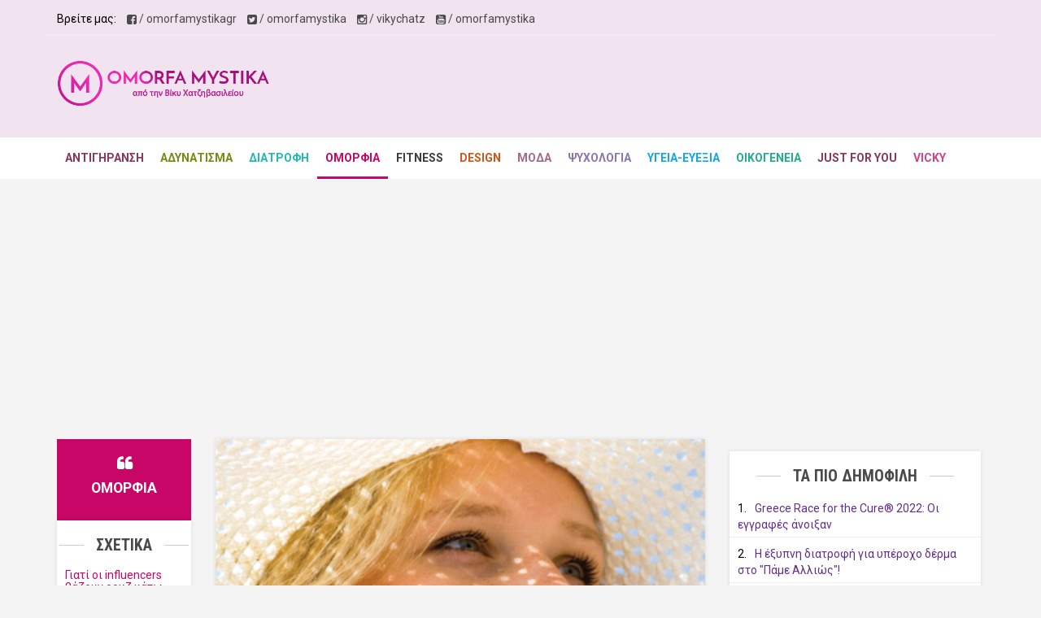

--- FILE ---
content_type: text/html; charset=UTF-8
request_url: https://omorfamystika.gr/beauty/%CE%A4%CE%AD%CE%BB%CE%BF%CF%82-%CF%83%CF%84%CE%B9%CF%82-%CE%BA%CE%B7%CE%BB%CE%AF%CE%B4%CE%B5%CF%82/
body_size: 10233
content:
<!DOCTYPE html>
<html lang="en-US" xmlns="http://www.w3.org/1999/xhtml" xmlns:og="http://ogp.me/ns#" xmlns:fb="https://www.facebook.com/2008/fbml">

<head>
<meta charset="utf-8" />
<meta http-equiv="X-UA-Compatible" content="IE=edge">
<meta name="viewport" content="width=device-width, initial-scale=1">
<!--[if lt IE 9]>
        <script src="https://css3-mediaqueries-js.googlecode.com/svn/trunk/css3-mediaqueries.js"></script>
    <![endif]-->


<!--
Wellcome
-->

<title>
    Ομορφιά - Τέλος στις κηλίδες - Όμορφα Μυστικά της Βίκυς Χατζηβασιλείου</title>
<meta name="description" content="Έχετε πρόβλημα με τις κηλίδες; Μην ανησυχείτε, δεν είστε οι μόνοι, αφού είναι το νο2 μετά τις ρυτίδες πρόβλημα των γυναικών. Με ρωτήσατε και σας δίνω τις απαντήσεις.
"/>

<meta name="keywords" content="Ομορφιά - Τέλος στις κηλίδες - Όμορφα Μυστικά της Βίκυς Χατζηβασιλείου" />

<meta name="google-site-verification" content="nM_1wipPbjNzT4EZcwdduXmJhMA6gc2kIpgnMu_ZzBU" />

<meta name="author" content="Βίκυ Χατζηβασιλείου">
<meta name="robots" content="noodp" />


<!-- Latest compiled and minified CSS -->
<link rel="stylesheet" href="https://maxcdn.bootstrapcdn.com/bootstrap/3.3.6/css/bootstrap.min.css" integrity="sha384-1q8mTJOASx8j1Au+a5WDVnPi2lkFfwwEAa8hDDdjZlpLegxhjVME1fgjWPGmkzs7" crossorigin="anonymous">

<!-- Font awesome -->
<link rel="stylesheet" href="https://maxcdn.bootstrapcdn.com/font-awesome/4.4.0/css/font-awesome.min.css">

<!-- fancybox -->
<link href='//cdnjs.cloudflare.com/ajax/libs/fancybox/2.1.5/jquery.fancybox.min.css' rel="stylesheet">

<!-- instagramfeed -->
<link href='https://omorfamystika.gr/wp-content/themes/omorfa-new/instagramfeed/instagramFeed.min.css' rel="stylesheet">

<!-- Custom styles for this template -->
<link href="https://omorfamystika.gr/wp-content/themes/omorfa-new/css/main.css" rel="stylesheet">

<!-- HTML5 shim and Respond.js IE8 support of HTML5 elements and media queries -->
<!--[if lt IE 9]>
    <script src="https://oss.maxcdn.com/libs/html5shiv/3.7.2/html5shiv.js"></script>
    <script src="https://oss.maxcdn.com/libs/respond.js/1.4.2/respond.min.js"></script>
    <![endif]-->

<script async src="//pagead2.googlesyndication.com/pagead/js/adsbygoogle.js"></script>
<script>
(adsbygoogle = window.adsbygoogle || []).push({
    google_ad_client: "ca-pub-0603380224142471",
    enable_page_level_ads: true
});
</script>


<!-- the default values -->

<!-- if page is content page -->
<link rel="canonical" href="https://omorfamystika.gr/?p=5776" />
<meta property="og:url" content="https://omorfamystika.gr/?p=5776" />
<meta property="og:title" content="Τέλος στις κηλίδες" />
<meta property="og:description" content="Έχετε πρόβλημα με τις κηλίδες; Μην ανησυχείτε, δεν είστε οι μόνοι, αφού είναι το νο2 μετά τις ρυτίδες πρόβλημα των γυναικών. Με ρωτήσατε και σας δίνω τις απαντήσεις.
" />
<meta property="og:type" content="article" />
<meta property="og:image" content="https://omorfamystika.gr/wp-content/uploads/2011/08/PostBeauty33.jpg" />

<!-- if page is others -->
</head>



<body data-rsssl=1 class="
     beauty">
<div id="fb-root"></div>
<script>
(function(d, s, id) {
    var js, fjs = d.getElementsByTagName(s)[0];
    if (d.getElementById(id)) return;
    js = d.createElement(s);
    js.id = id;
    js.src = "//connect.facebook.net/en_US/sdk.js#xfbml=1&version=v2.4&appId=132737146803716";
    fjs.parentNode.insertBefore(js, fjs);
}(document, 'script', 'facebook-jssdk'));
</script>

<header>
    <div class="container">
        <div class="header-top row text-left hidden-xs hidden-sm">
            <div class="col-md-12">
            <ul class="social-icons">
                <li>Βρείτε μας:</li>
                <li><a href="https://www.facebook.com/omorfamystikagr" target="_blank"><i class="fa fa-facebook-square"></i><span> / omorfamystikagr</span></a></li>
                <li><a href="https://www.twitter.com/omorfamystika" target="_blank"><i class="fa fa-twitter-square"></i><span> / omorfamystika</span></a></li>
                <li><a href="http://www.instagram.com/vikyhatzivasiliou" target="_blank"><i class="fa fa-instagram"></i><span> / vikychatz</span></a></li>
                <li><a href="http://www.youtube.com/user/omorfamystika" target="_blank"><i class="fa fa-youtube-square"></i><span> / omorfamystika</span></a></li>
            </ul>
            </div>
            <!-- <div class="col-lg-3 col-md-3 col-sm-4 col-xs-12">
                <form class="navbar-form" role="search"  method="get" action="https://omorfamystika.gr" id="search-form">
                    <div class="input-group">
                    <input type="text" class="form-control" placeholder="Αναζήτηση..." name="s" id="s" >
                    <div class="input-group-btn">
                        <button class="btn btn-default" type="submit"><i class="glyphicon glyphicon-search"></i></button>
                    </div>
                    </div>
                </form>
            </div> -->
        </div>
        <div class="row">
            <div class="col-md-3 text-center logo">
            <a href="https://omorfamystika.gr"><img alt="Omorfa Mystika" src="https://omorfamystika.gr/wp-content/themes/omorfa-new/images/logo@2x.png" class="img-responsive"></a>
            </div>
            <div class="col-md-9 text-right hidden-xs hidden-sm">
            <div class="banner">
                <script async src="https://pagead2.googlesyndication.com/pagead/js/adsbygoogle.js"></script>
                <!-- Home 728 Top -->
                <ins class="adsbygoogle" style="display:inline-block;width:728px;height:90px" data-ad-client="ca-pub-0603380224142471" data-ad-slot="1684974326"></ins>
                <script>
                (adsbygoogle = window.adsbygoogle || []).push({});
                </script>
            </div>
            <!-- <div class="banner home-only" style="display: none;">
                                    </div>
                <div class="banner article-only">
                                    </div> -->
            </div>
        </div>
    </div>
</header>

<nav class="main-nav" role="navigation">
    <div class="container">
        <div class="navbar-header">
            <button class="navbar-toggle" type="button" data-toggle="collapse" data-target="#navbar-collapse">
            ΚΑΤΗΓΟΡΙΕΣ
            </button>
            <!--//nav-toggle-->
        </div>
        <!--//navbar-header-->
        <div class="navbar-collapse collapse" id="navbar-collapse">
            <ul class="nav navbar-nav">
            <li class="nav-item antiage"><a href="https://omorfamystika.gr/antiage" title="ΑΝΤΙΓΗΡΑΝΣΗ">ΑΝΤΙΓΗΡΑΝΣΗ</a></li>
            <li class="nav-item slimming"><a href="https://omorfamystika.gr/slimming" title="ΑΔΥΝΑΤΙΣΜΑ">ΑΔΥΝΑΤΙΣΜΑ</a></li>
            <li class="nav-item diet"><a href="https://omorfamystika.gr/diet" title="ΔΙΑΤΡΟΦΗ">ΔΙΑΤΡΟΦΗ</a></li>
            <li class="nav-item beauty"><a href="https://omorfamystika.gr/beauty" title="ΟΜΟΡΦΙΑ">ΟΜΟΡΦΙΑ</a></li>
            <li class="nav-item fitness"><a href="https://omorfamystika.gr/fitness" title="FITNESS">FITNESS</a></li>
            <li class="nav-item design"><a href="https://omorfamystika.gr/design" title="DESIGN">DESIGN</a></li>
            <li class="nav-item fashion"><a href="https://omorfamystika.gr/fashion" title="ΜΟΔΑ">ΜΟΔΑ</a></li>
            <li class="nav-item mental_wellbeing"><a href="https://omorfamystika.gr/mental_wellbeing" title="ΨΥΧΟΛΟΓΙΑ">ΨΥΧΟΛΟΓΙΑ</a></li>
            <li class="nav-item health"><a href="https://omorfamystika.gr/health" title="ΥΓΕΙΑ-ΕΥΕΞΙΑ">ΥΓΕΙΑ-ΕΥΕΞΙΑ</a></li>
            <li class="nav-item family"><a href="https://omorfamystika.gr/fertility" title="ΟΙΚΟΓΕΝΕΙΑ">ΟΙΚΟΓΕΝΕΙΑ</a></li>
            <li class="nav-item just-for-you"><a href="https://omorfamystika.gr/just-for-you" title="JUST FOR YOU">JUST FOR YOU</a></li>
            <li class="nav-item about"><a href="https://omorfamystika.gr/about" title="VICKY'S CORNER">VICKY</a></li>
            </ul>
            <!--//nav-->
        </div>
        <!--//navabr-collapse-->
    </div>
    <!--//container-->
</nav>

<div class="container hidden-xs hidden-sm" style="margin-bottom: 20px;">
    <div class="row">
        <div class="col-md-12">
            <script async src="//pagead2.googlesyndication.com/pagead/js/adsbygoogle.js"></script>

            <!-- Responsive #1 -->

            <ins class="adsbygoogle" style="display:block" data-ad-client="ca-pub-0603380224142471" data-ad-slot="5251224327" data-ad-format="auto"></ins>

            <script>
            (adsbygoogle = window.adsbygoogle || []).push({});
            </script>
            <!--<a href="/app"><img alt="Android app - Omorfa Mystika" src="https://i0.wp.com/omorfamystika.gr/wp-content/themes/omorfa-new/images/app-banner.jpg" alt="" class="img-responsive"></a>-->
        </div>
    </div>
</div>
    <div class="container contentArea">
      <div class="row">
        <div class="col-md-2 leftColumn">
          <div class="cat-ind hidden-xs hidden-sm">
            <a href="#">
            <h2><i></i></h2></a>
          </div>
          <div class="box latest hidden-xs hidden-sm">
            <h2 class="fancy"><span><strong>ΣΧΕΤΙΚΑ</strong></span></h2>
            <ul>

                
                                <li>
                  <a href="https://omorfamystika.gr/beauty/%ce%b3%ce%b9%ce%b1%cf%84%ce%af-%ce%bf%ce%b9-influencers-%ce%b2%ce%ac%ce%b6%ce%bf%cf%85%ce%bd-%cf%81%ce%bf%cf%85%ce%b6-%ce%ba%ce%ac%cf%84%cf%89-%ce%b1%cf%80%cf%8c-%cf%84%ce%b1-%ce%bc%ce%ac%cf%84%ce%b9/">
                      <h3>Γιατί οι influencers βάζουν ρουζ κάτω από τα μάτια;</h3>
                      <!-- <p>Έχετε πρόβλημα με τις κηλίδες; Μην ανησυχείτε, δεν είστε οι μόνοι, αφού είναι το νο2</p> -->
                  </a>
                </li>
                                <li>
                  <a href="https://omorfamystika.gr/beauty/%cf%80%cf%8e%cf%82-%ce%bd%ce%b1-%ce%b1%cf%80%ce%b1%ce%bb%ce%bb%ce%b1%ce%b3%ce%b5%ce%af%cf%84%ce%b5-%ce%b1%cf%80%cf%8c-%cf%84%ce%b1-%cf%83%cf%80%cf%85%cf%81%ce%ac%ce%ba%ce%b9%ce%b1-%cf%84%ce%b7%cf%82/">
                      <h3>Πώς να απαλλαγείτε από τα σπυράκια της περιόδου</h3>
                      <!-- <p>Έχετε πρόβλημα με τις κηλίδες; Μην ανησυχείτε, δεν είστε οι μόνοι, αφού είναι το νο2</p> -->
                  </a>
                </li>
                                <li>
                  <a href="https://omorfamystika.gr/beauty/serum-10-%ce%bc%cf%85%cf%83%cf%84%ce%b9%ce%ba%ce%ac-%ce%b3%ce%b9%ce%b1-%ce%b4%cf%81%ce%b1%cf%83%cf%84%ce%b9%ce%ba%ce%ac-%ce%b1%cf%80%ce%bf%cf%84%ce%b5%ce%bb%ce%ad%cf%83%ce%bc%ce%b1%cf%84%ce%b1/">
                      <h3>Serum: 10 μυστικά για δραστικά αποτελέσματα!</h3>
                      <!-- <p>Έχετε πρόβλημα με τις κηλίδες; Μην ανησυχείτε, δεν είστε οι μόνοι, αφού είναι το νο2</p> -->
                  </a>
                </li>
                                <li>
                  <a href="https://omorfamystika.gr/beauty/%ce%b3%ce%b9%ce%b1-%ce%bb%ce%b1%ce%bc%cf%80%ce%b5%cf%81%ce%ac-%ce%bc%ce%b1%ce%bb%ce%bb%ce%b9%ce%ac-%ce%b1%ce%bb%ce%bb%ce%ac%ce%be%cf%84%ce%b5-%cf%83%cf%85%ce%bd%ce%ae%ce%b8%ce%b5%ce%b9%ce%b5%cf%82/">
                      <h3>Για λαμπερά μαλλιά αλλάξτε συνήθειες!</h3>
                      <!-- <p>Έχετε πρόβλημα με τις κηλίδες; Μην ανησυχείτε, δεν είστε οι μόνοι, αφού είναι το νο2</p> -->
                  </a>
                </li>
                                <li>
                  <a href="https://omorfamystika.gr/beauty/%cf%80%cf%8c%cf%83%ce%bf-%ce%b4%ce%b9%ce%b1%cf%81%ce%ba%ce%bf%cf%8d%ce%bd-%cf%84%ce%b1-%ce%ba%ce%b1%ce%bb%ce%bb%cf%85%ce%bd%cf%84%ce%b9%ce%ba%ce%ac-%cf%83%ce%b1%cf%82-2/">
                      <h3>Πόσο διαρκούν τα καλλυντικά σας;</h3>
                      <!-- <p>Έχετε πρόβλημα με τις κηλίδες; Μην ανησυχείτε, δεν είστε οι μόνοι, αφού είναι το νο2</p> -->
                  </a>
                </li>
                            </ul>
          </div>
          
          <div class="banner hidden-xs hidden-sm">
            <!-- Either there are no banners, they are disabled or none qualified for this location! -->          </div>
          <div class="banner hidden-xs hidden-sm">
            <!-- Either there are no banners, they are disabled or none qualified for this location! -->          </div>
          <div class="banner hidden-xs hidden-sm">
              <script async src="//pagead2.googlesyndication.com/pagead/js/adsbygoogle.js"></script>
              <!-- Article 160x600 left -->
              <ins class="adsbygoogle"
                   style="display:inline-block;width:160px;height:600px"
                   data-ad-client="ca-pub-0603380224142471"
                   data-ad-slot="5726803529"></ins>
              <script>
              (adsbygoogle = window.adsbygoogle || []).push({});
              </script>
          </div>
          

        </div>
        <div class="col-md-6 single-post">
          <div class="box">
                          <div class="post-image">
                <img width="500" height="300" src="https://omorfamystika.gr/wp-content/uploads/2011/08/PostBeauty33.jpg" class="img-responsive wp-post-image" alt="" srcset="https://omorfamystika.gr/wp-content/uploads/2011/08/PostBeauty33.jpg 500w, https://omorfamystika.gr/wp-content/uploads/2011/08/PostBeauty33-300x180.jpg 300w" sizes="(max-width: 500px) 100vw, 500px" />              </div>
            <div class="post-body">
              <p class="post-date">17-08-2011</p>
              <h1 class="post-title">Τέλος στις κηλίδες</h1>
              <div class="share-article">
                <!-- Go to www.addthis.com/dashboard to customize your tools -->
                <div class="addthis_sharing_toolbox"></div>
              </div>
              <div class="post-text">
                <div class="banner hidden-xs">
                  <!-- Either there are no banners, they are disabled or none qualified for this location! -->                </div>
                <h2>Έχετε πρόβλημα με τις κηλίδες; Μην ανησυχείτε, δεν είστε οι μόνοι, αφού είναι το νο2 μετά τις ρυτίδες πρόβλημα των γυναικών. Με ρωτήσατε και σας δίνω τις απαντήσεις.</h2>
<p><strong>“Γιατί εμφανίζονται σκούρες κηλίδες στην επιδερμίδα;”</strong><br />
Το βασικό ρόλο τον παίζει η μελανίνη, μια χρωστική ουσία που προστατεύει την επιδερμίδα σας από την υπεριώδη ακτινοβολία, αλλά και από παράγοντες όπως ο καπνός, η ατμοσφαιρική μόλυνση κ.λπ. Κάθε φορά που το δέρμα σας αναγνωρίζει πιθανή απειλή φθοράς, ενεργοποιεί τον αμυντικό μηχανισμό των μελανοκυττάρων, τα οποία αντιδρούν εκκρίνοντας μελανίνη προς τα ανώτερα στρώματα ώστε να καλύψει τον πυρήνα των κυττάρων του δέρματος. Σε μια φυσιολογική «απειλή» όπως η ελεγχόμενη ηλιοθεραπεία, η μελανίνη μετακινείται με κανονική ροή χαρίζοντας στην επιδερμίδα σας ένα ομοιόμορφο χρώμα. Αν όμως υπάρχει υπερέκθεση στον ήλιο η μελανίνη διοχετεύεται ανομοιόμορφα, προκαλώντας υπέρχρωση στην επιφάνεια της επιδερμίδας με μορφή κηλίδων, πανάδων ή δυσχρωμιών.</p>
<p><strong>“Ποιες είναι οι διάφορες τύποι κηλίδων”</strong><br />
<strong>-Μέλασμα ή χλόασμα: </strong>Εμφανίζεται συμμετρικά στο άνω χείλος, στα μήλα του προσώπου και στο κάτω μέρος του σαγονιού σε γυναίκες από 20 ετών και πάνω. Η επικρατούσα άποψη είναι ότι προκαλείται από ορμονικές αλλαγές και επιδεινώνεται από την έκθεση στην υπεριώδη ακτινοβολία. Ωστόσο ένας ακόμη τύπος μελάσματος εμφανίζεται κατά τη διάρκεια της εγκυμοσύνης ή με τη συστηματική χρήση αντισυλληπτικών ή άλλων φαρμακευτικών σκευασμάτων που επηρεάζουν τις ορμόνες. .<br />
<strong>-Κηλίδες γήρανσης: </strong>Εμφανίζονται όλο και πιο εκτεταμένες όσο περνούν τα χρόνια κυρίως στις περιοχές που είναι περισσότερο εκτεθειμένες στην ηλιακή ακτινοβολία όπως το πρόσωπο, το ντεκολτέ και τα χέρια και η αιτία είναι απλή: η έντονη κινητοποίηση των μελανοκυττάρων στην προσπάθειά τους να προστατεύσουν την επιδερμίδα από την ηλιακή ακτινοβολία οδηγεί σε υπερπαραγωγή μελανίνης.<br />
<strong>-Υπέρχρωση λόγω ουλών, εξ επαφής δερματίτιδα ή άλλους ερεθισμούς: </strong>Πρόκειται για ένα όχι σπάνιο φαινόμενο, το οποίο προκαλείται από ερεθισμούς μετά από υπερβολική συχνότητα ή ακατάλληλη θεραπεία καθαρισμού του προσώπου, αλλά και από παθήσεις όπως η ατοπική δερματίτιδα ή ακόμα και η ακμή (η φλεγμονή της ακμής κάνει πιο σκούρο το χρώμα του δέρματος όταν κλείνει ένα σπυράκι). Ωστόσο αυτό το είδος υπέρχρωσης υποχωρεί με τον καιρό με την κατάλληλη αντιμετώπιση.<br />
<strong>-Κληρονομικές φακίδες:</strong> Αυτές οι κηλίδες είναι εγγενείς και τις περισσότερες φορές κληρονομικές. Στατιστικά εμφανίζονται σε άτομα με ανοιχτόχρωμη επιδερμίδα, κόκκινα ή ξανθά μαλλιά και γαλάζια μάτια, ξεκινούν να εμφανίζονται γύρω στην ηλικία των τριών ετών, ενώ γίνονται πιο έντονες με την εφηβεία. Μετά τα 30, παραμένουν λίγο-πολύ αναλλοίωτες ή γίνονται ελαφρά πιο ανοιχτόχρωμες, πάντως η σχέση τους με την έκθεση στις υπεριώδεις ακτίνες παραμένει άγνωστη.</p>
<p><strong>“Πώς θα καταλάβω ότι ανήκω στα άτομα υψηλού κινδύνου για να εμφανίσω κηλίδες;”</strong><br />
Η βασική αντίληψη για τα ζητήματα που έχουν να κάνουν με τη χρώση του δέρματος είναι ότι οι τύποι της επιδερμίδας που έχουν φυσιολογικά περισσότερη μελανίνη έχουν και περισσότερες πιθανότητες να παρουσιάσουν δυσχρωμία. Ωστόσο οποιαδήποτε γυναίκα μπορεί να αντιμετωπίσει το πρόβλημα της ανώμαλης χρώσης του δέρματός της, πάντα με εξειδικευμένη προσέγγιση. Για παράδειγμα, αν έχετε περισσότερη μελανίνη μπορεί να έχετε πιο πολλές πιθανότητες να παρουσιάσετε σκούρες κηλίδες εξαιτίας υπερβολικής χρήσης απολεπιστικού ή από ουλές που οφείλονται σε σπυράκια.</p>
<p><strong>“Πώς μπορώ να αποφύγω την εμφάνιση μελλοντικών κηλίδων;”</strong><br />
Η αντηλιακή προστασία όλο το χρόνο είναι σημαντική. Οι δερματολόγοι συστήνουν καθημερινή χρήση αντηλιακού με SPF 15 ή μεγαλύτερο. Η χρήση προηγμένων προϊόντων προστασίας του δέρματος που περιέχουν όχι μόνο αντηλιακά φίλτρα αλλά και ισχυρά αντιοξειδωτικά θεωρούνται ιδανική επιλογή. Επιπλέον, σκόπιμο είναι από τη μεριά σας να χρησιμοποιείτε καθημερινά ένα βασικό πρόγραμμα φροντίδας -κατάλληλο για τον τύπο της επιδερμίδας σας-, ώστε να τη διατηρείτε πάντα υγιή και σε φόρμα προσέχοντας να μην την ερεθίζετε.</p>
<h3>Το μυστικό</h3>
<p>Ο  καθαρισμός δυο φορές την ημέρα είναι σημαντικός, αλλά όχι παραπάνω. Αποφύγετε επίσης τη χρήση σκληρών προϊόντων καθαρισμού γιατί μπορεί να προκαλέσουν ερεθισμό, κάτι που οδηγεί στην εμφάνιση σκούρων κηλίδων στην επιδερμίδα.</p>
                <div class="banner hidden-xs">
                  <!-- Article 468x60 bottom -->
                  <ins class="adsbygoogle"
                       style="display:inline-block;width:468px;height:60px"
                       data-ad-client="ca-pub-0603380224142471"
                       data-ad-slot="4250070327"></ins>
                  <script>
                  (adsbygoogle = window.adsbygoogle || []).push({});
                  </script>
                </div>            
              </div>

              <div class="share-article">
                <!-- Go to www.addthis.com/dashboard to customize your tools -->
                <div class="addthis_sharing_toolbox"></div>
              </div>
              <div class="post-details">
                <h2>ΣΧΟΛΙΑΣΤΕ</h2>
                
<div id="disqus_thread"></div>
              </div>
            </div>
                      </div>
        </div>
        <div class="col-md-4 rightColumn">
          <div class="banner">


            <!-- Either there are no banners, they are disabled or none qualified for this location! -->            <!--
            <a href="http://bit.ly/1iOApHz" target="_blank"><img src="https://omorfamystika.gr/wp-content/uploads/2015/11/pure-elements-omorfa-mystika-banner.jpg" alt=""></a>
            -->
          </div>
          <div class="box latest hidden-xs hidden-sm">
            <h2 class="fancy"><span><strong>ΤΑ ΠΙΟ ΔΗΜΟΦΙΛΗ</strong></span></h2>
            <ul>
              <li><a href="https://omorfamystika.gr/latestnews/greece-race-for-the-cure-2022-%ce%bf%ce%b9-%ce%b5%ce%b3%ce%b3%cf%81%ce%b1%cf%86%ce%ad%cf%82-%ce%ac%ce%bd%ce%bf%ce%b9%ce%be%ce%b1%ce%bd/" ><span>1.</span>Greece Race for the Cure® 2022: Οι εγγραφές άνοιξαν </a></li><li><a href="https://omorfamystika.gr/diet/%ce%b7-%ce%ad%ce%be%cf%85%cf%80%ce%bd%ce%b7-%ce%b4%ce%b9%ce%b1%cf%84%cf%81%ce%bf%cf%86%ce%ae-%ce%b3%ce%b9%ce%b1-%cf%85%cf%80%ce%ad%cf%81%ce%bf%cf%87%ce%bf-%ce%b4%ce%ad%cf%81%ce%bc%ce%b1-%cf%83%cf%84/" ><span>2.</span>Η έξυπνη διατροφή για υπέροχο δέρμα στο "Πάμε Αλλιώς"! </a></li><li><a href="https://omorfamystika.gr/antiage/%ce%b1%cf%85%cf%84%ce%ac-%cf%84%ce%b1-%cf%86%ce%bb%ce%b1%ce%b2%ce%bf%ce%bd%ce%bf%ce%b5%ce%b9%ce%b4%ce%ae-%ce%b1%ce%bd%ce%b1%cf%83%cf%84%ce%ad%ce%bb%ce%bb%ce%bf%cf%85%ce%bd-%cf%84%ce%b7-%ce%b3%ce%ae/" ><span>3.</span>Αυτά τα φλαβονοειδή αναστέλλουν τη γήρανση και διατηρούν την ευεξία μας! </a></li><li><a href="https://omorfamystika.gr/latestnews/%ce%b5%cf%85%ce%bb%ce%bf%ce%b3%ce%b9%ce%ac-%cf%84%cf%89%ce%bd-%cf%80%ce%b9%ce%b8%ce%ae%ce%ba%cf%89%ce%bd-%ce%ae-%ce%b1%ce%bd%ce%b5%ce%bc%ce%bf%ce%b2%ce%bb%ce%bf%ce%b3%ce%b9%ce%ac-%cf%80%cf%8e%cf%82/" ><span>4.</span>Ευλογιά των πιθήκων ή ανεμοβλογιά: Πώς θα τα ξεχωρίσουμε   </a></li><li><a href="https://omorfamystika.gr/antiage/%ce%b5%ce%bc%ce%bc%ce%b7%ce%bd%cf%8c%cf%80%ce%b1%cf%85%cf%83%ce%b7-%ce%ba%ce%b1%ce%b9-%ce%ba%ce%b1%ce%bb%ce%bf%ce%ba%ce%b1%ce%af%cf%81%ce%b9-%cf%80%cf%81%ce%bf%cf%83%cf%84%ce%b1%cf%84%ce%b5%cf%8d/" ><span>5.</span>Εμμηνόπαυση και Καλοκαίρι: προστατεύστε το δέρμα σας! </a></li>            </ul>
          </div>
          <div class="rotatebanners">
            <!-- Either there are no banners, they are disabled or none qualified for this location! -->          </div>
          <div class="banner">
            <!-- Either there are no banners, they are disabled or none qualified for this location! -->          </div>
          <div class="banner">
            <script async src="//pagead2.googlesyndication.com/pagead/js/adsbygoogle.js"></script>
            <!-- Archive right 200 -->
            <ins class="adsbygoogle"
                 style="display:inline-block;width:250px;height:250px"
                 data-ad-client="ca-pub-0603380224142471"
                 data-ad-slot="1675903526"></ins>
            <script>
            (adsbygoogle = window.adsbygoogle || []).push({});
            </script>
          </div>
          <div class="banner">
            <script async src="//pagead2.googlesyndication.com/pagead/js/adsbygoogle.js"></script>
            <ins class="adsbygoogle"
                 style="display:inline-block;width:250px;height:250px"
                 data-ad-client="ca-pub-0603380224142471"
                 data-ad-slot="1675903526"></ins>
            <script>(adsbygoogle = window.adsbygoogle || []).push({});</script>
          </div>
        </div>
      </div>
    </div>

    <div class="container-fluid text-center hidden-xs hidden-sm" style="margin: 20px 0;">

      <div class="row">

          <script async src="//pagead2.googlesyndication.com/pagead/js/adsbygoogle.js"></script>

          <!-- Responsive #1 -->

          <ins class="adsbygoogle"

               style="display:block"

               data-ad-client="ca-pub-0603380224142471"

               data-ad-slot="5251224327"

               data-ad-format="auto"></ins>

          <script>

          (adsbygoogle = window.adsbygoogle || []).push({});

          </script>

      </div>

    </div>

    <section class="footer">

      <div class="container">

        <div class="row">

          <div class="col-md-4">

            <h2 class="fancy"><span>δημοφιλείς <strong>ΚΑΤΗΓΟΡΙΕΣ</strong></span></h2>

            <ul>

              <li><a href="/antiage">Aντιγήρανση</a></li>
              <li><a href="/beauty">Ομορφιά</a></li>
              <li><a href="/diet">Διατροφή</a></li>
              <li><a href="/mental_wellbeing">Ψυχική ευεξία</a></li>

            </ul>

          </div>

          <div class="col-md-4">

            <h2 class="fancy"><span>Vicky's <strong>CORNER</strong></span></h2>

            <ul>

              <li><a href="https://omorfamystika.gr/?p=132">Βιογραφικό</a></li>
              <li><a href="https://omorfamystika.gr/?p=1399">My Blog</a></li>
              <li><a href="https://omorfamystika.gr/styling">Τι φοράει η Βίκυ</a></li>
              <li><a href="https://omorfamystika.gr/?p=25934">Όροι Χρήσης</a></li>

            </ul>

          </div>

          <div class="col-md-4">

            <h2 class="fancy"><span>Social <strong>NETWORKS</strong></span></h2>

            <ul>

              <li><a href="http://www.facebook.com/omorfamystikagr">facebook.com/omorfamystikagr</a></li>

              <li><a href="http://www.twitter.com/omorfamystika">twitter.com/omorfamystika</a></li>

              <li><a href="http://www.instagram.com/vikychatz">instagram.com/vikychatz</a></li>

              <li><a href="http://www.youtube.com/omorfamystika">youtube.com/omorfamystika</a></li>

            </ul>

          </div>

          <!--<div class="col-md-3 newsletter">
            <h2 class="fancy"><span><strong>NEWSLETTER</strong></span></h2>

              <link href="//cdn-images.mailchimp.com/embedcode/horizontal-slim-10_7.css" rel="stylesheet" type="text/css">
              <style type="text/css">
                #mc_embed_signup{background:#fff; clear:left; font:14px Helvetica,Arial,sans-serif; width:100%;}
                #mc_embed_signup input[type="email"] { width: 260px; margin-bottom: 10px;}
                #mc_embed_signup .button { background-color: #622e88;}
              </style>
              <div id="mc_embed_signup">
              <form action="//petrosdimitriadis.us1.list-manage.com/subscribe/post?u=48590e0d3737612cfe3278d54&amp;id=261b9d8228" method="post" id="mc-embedded-subscribe-form" name="mc-embedded-subscribe-form" class="validate" target="_blank" novalidate>
                  <div id="mc_embed_signup_scroll">

                <input type="email" value="" name="EMAIL" class="email" id="mce-EMAIL" placeholder="email address" required>
                  <div style="position: absolute; left: -5000px;" aria-hidden="true"><input type="text" name="b_48590e0d3737612cfe3278d54_261b9d8228" tabindex="-1" value=""></div>
                  <div class="clear"><input type="submit" value="Εγγραφή στο newsletter" name="subscribe" id="mc-embedded-subscribe" class="button"></div>
                  </div>
              </form>
              </div>
          </div>-->

        </div>

        <div class="row copyright">

          <div class="col-md-12">

            <p>&copy; Copyright 2025. Βίκυ Χατζηβασιλείου. omorfamystika@gmail.com</p>

            <p class="small">Web design by <a href="https://www.petrosdimitriadis.com" target="_blank" title="Web design - UI - UX - Athens - Greece">Petros Dimitriadis</a></p>

          </div>

        </div>

      </div>

    </section>



    <!-- Bootstrap core JavaScript

    ================================================== -->

    <!-- Placed at the end of the document so the pages load faster -->
    <script src="https://ajax.googleapis.com/ajax/libs/jquery/1.11.0/jquery.min.js"></script>
    <!--<script src="https://ajax.googleapis.com/ajax/libs/jquerymobile/1.4.5/jquery.mobile.min.js"></script> -->

    <!-- Latest compiled and minified JavaScript -->
    <script src="https://maxcdn.bootstrapcdn.com/bootstrap/3.3.6/js/bootstrap.min.js" integrity="sha384-0mSbJDEHialfmuBBQP6A4Qrprq5OVfW37PRR3j5ELqxss1yVqOtnepnHVP9aJ7xS" crossorigin="anonymous"></script>


    <!-- instagram Feed -->
    <script src="https://omorfamystika.gr/wp-content/themes/omorfa-new/instagramfeed/instagramFeed.js"></script>
    <script src="https://omorfamystika.gr/wp-content/themes/omorfa-new/instagramfeed/omorfa_settings.js"></script>


    <!-- Fancybox JS -->
    <script src="//cdnjs.cloudflare.com/ajax/libs/fancybox/2.1.5/jquery.fancybox.min.js"></script>

    <script type="text/javascript">
      $(document).ready(function(){
        $(window).bind('scroll', function() {
          var navHeight = 260; // custom nav height
          ($(window).scrollTop() > navHeight) ? $('nav').addClass('goToTop') : $('nav').removeClass('goToTop');
        });
      });
    </script>


    <!--<script>
    $(document).ready(function() {
       $("#Carousel").swiperight(function() {
          $("#Carousel").carousel('prev');
        });
       $("#Carousel").swipeleft(function() {
          $("#Carousel").carousel('next');
       });
    });
    </script>-->

    <script type="text/javascript">

      jQuery(document).ready(function($) {

       //cycle banners from adrotate
        function tick() {
            $(".rotatebanners .g div .banner").hide();
            var $obj = $(".rotatebanners .g div .banner");
            $obj.first().fadeIn().delay(3000).fadeOut(function () {
                $obj.first().insertAfter($obj.last());
                tick();
            });
        }
        tick();




        $('#Carousel').carousel({

  			interval: 9000

  	  });



  	$('#news-carousel').carousel({

  		interval: 25000

  	});



    $("a.fancybox").fancybox({

      'hideOnContentClick': true,

  		maxWidth	: 800,

  		maxHeight	: 600,

  		fitToView	: false,

  		width		: '70%',

  		height		: '70%',

  		autoSize	: false,

  		closeClick	: false,

  		openEffect	: 'none',

  		closeEffect	: 'none'

    });



// Initialize the Lightbox for any links with the 'fancybox' class

$(".fancybox").fancybox();



// Initialize the Lightbox automatically for any links to images with extensions .jpg, .jpeg, .png or .gif

$("a[href$='.jpg'], a[href$='.png'], a[href$='.jpeg'], a[href$='.gif']").fancybox();





        //this is a jquery bootstrap pagination

          var listElement = $('#allyoutubevideos');

          var perPage = 12;

          var numItems = listElement.children().size();

          var numPages = Math.ceil(numItems/perPage);



          $('.pager').data("curr",0);



          var curr = 0;

          while(numPages > curr){

            $('<li><a href="#" class="page_link">'+(curr+1)+'</a></li>').appendTo('.pager');

            curr++;

          }



          $('.pager .page_link:first').addClass('active');



          listElement.children().css('display', 'none');

          listElement.children().slice(0, perPage).css('display', 'block');



          $('.pager li a').click(function(){

            var clickedPage = $(this).html().valueOf() - 1;

            goTo(clickedPage,perPage);

          });



          function previous(){

            var goToPage = parseInt($('.pager').data("curr")) - 1;

            if($('.active').prev('.page_link').length==true){

              goTo(goToPage);

            }

          }



          function next(){

            goToPage = parseInt($('.pager').data("curr")) + 1;

            if($('.active_page').next('.page_link').length==true){

              goTo(goToPage);

            }

          }



          function goTo(page){

            var startAt = page * perPage,

              endOn = startAt + perPage;



            listElement.children().css('display','none').slice(startAt, endOn).css('display','block');

            $('.pager').attr("curr",page);

          }





    });

    </script>



    <!-- Go to www.addthis.com/dashboard to customize your tools -->

    <script type="text/javascript" src="//s7.addthis.com/js/300/addthis_widget.js#pubid=ra-547dfdda20bfb3e1" async="async"></script>



    


    <script>

    (function(i,s,o,g,r,a,m){i['GoogleAnalyticsObject']=r;i[r]=i[r]||function(){

    (i[r].q=i[r].q||[]).push(arguments)},i[r].l=1*new Date();a=s.createElement(o),

    m=s.getElementsByTagName(o)[0];a.async=1;a.src=g;m.parentNode.insertBefore(a,m)

    })(window,document,'script','//www.google-analytics.com/analytics.js','ga');



    ga('create', 'UA-23404195-1', 'omorfamystika.gr');

    ga('require', 'displayfeatures');

    ga('send', 'pageview');



    </script>



</body>

</html>


<!--
Performance optimized by W3 Total Cache. Learn more: https://www.boldgrid.com/w3-total-cache/?utm_source=w3tc&utm_medium=footer_comment&utm_campaign=free_plugin

Object Caching 0/239 objects using APC
Page Caching using APC (SSL caching disabled) 
Database Caching using APC

Served from: omorfamystika.gr @ 2025-12-12 17:46:18 by W3 Total Cache
-->

--- FILE ---
content_type: text/html; charset=utf-8
request_url: https://www.google.com/recaptcha/api2/aframe
body_size: 266
content:
<!DOCTYPE HTML><html><head><meta http-equiv="content-type" content="text/html; charset=UTF-8"></head><body><script nonce="2uoIveWj7FwB4oYaGsp1kA">/** Anti-fraud and anti-abuse applications only. See google.com/recaptcha */ try{var clients={'sodar':'https://pagead2.googlesyndication.com/pagead/sodar?'};window.addEventListener("message",function(a){try{if(a.source===window.parent){var b=JSON.parse(a.data);var c=clients[b['id']];if(c){var d=document.createElement('img');d.src=c+b['params']+'&rc='+(localStorage.getItem("rc::a")?sessionStorage.getItem("rc::b"):"");window.document.body.appendChild(d);sessionStorage.setItem("rc::e",parseInt(sessionStorage.getItem("rc::e")||0)+1);localStorage.setItem("rc::h",'1765554381425');}}}catch(b){}});window.parent.postMessage("_grecaptcha_ready", "*");}catch(b){}</script></body></html>

--- FILE ---
content_type: text/css
request_url: https://omorfamystika.gr/wp-content/themes/omorfa-new/instagramfeed/instagramFeed.min.css
body_size: 276
content:
#instagramImages {
    width: 100%;
    height:100%;
}

.instaImgBgr {
    background-repeat: no-repeat;
    background-size: cover;
    background-position: center;
    height: 100%;
    width: 100%
}

.instaWrap {
    position: relative;
    display: inline-block;
    overflow: hidden;
    vertical-align: bottom
}

.instaOverlay {
    opacity: 0;
    position: absolute;
    -webkit-transition: all .5s ease;
    -moz-transition: all .5s ease;
    -o-transition: all .5s ease;
    -ms-transition: all .5s ease;
    transition: all .5s ease;
    cursor: pointer;
    width: 100%;
    height: 100%
}

.instaLikes {
    font-size: calc(1vw + 1vh + 1vmin)
}

.instaComment {
    font-size: calc(1vw + 1vh + 1vmin)
}

.instaDi {
    display: inline-block
}

instagramImages .fa {
    color: #fff
}

.instaInfo {
    margin-left: auto;
    margin-right: auto;
    position: relative;
    top: 50%;
    transform: translateY(-50%)
}

.instaNumL {
    float: right;
    padding-top: 1px
}

.instaNumR {
    float: right;
    padding-top: 1px
}

.insta_load_more {
    margin: 20px auto 5px auto;
    cursor: pointer;
    text-align: center;
    clear: both
}

.instaGapI {
    height: 5px;
    width: 7%;
    display: inline-block
}


--- FILE ---
content_type: text/css
request_url: https://omorfamystika.gr/wp-content/themes/omorfa-new/css/main.css
body_size: 4801
content:
@import url(https://fonts.googleapis.com/css?family=Roboto:400,300,700,900|Roboto+Condensed:400,700&subset=greek,latin);html,html a{-webkit-font-smoothing:antialiased;text-shadow:1px 1px 1px rgba(0,0,0,0.004)}body{font-family:"Roboto",sans-serif;background:#f4f4f4}body.antiage .navbar-nav li.antiage a{border-color:#8a375a}body.antiage .cat-ind{background:#8a375a}body.antiage .cat-ind i:after{content:"ΑΝΤΙΓΗΡΑΝΣΗ"}body.antiage h1.post-title{color:#8a375a}body.antiage .leftColumn a,body.antiage .list-posts a{color:#8a375a}body.antiage #page-header h1{background:#8a375a}body.just-for-you .navbar-nav li.just-for-you a{border-color:#8a375a}body.just-for-you .cat-ind{background:#8a375a}body.just-for-you .cat-ind i:after{content:"Just for you"}body.just-for-you h1.post-title{color:#8a375a}body.just-for-you .leftColumn a,body.just-for-you .list-posts a{color:#8a375a}body.just-for-you #page-header h1{background:#8a375a}body.slimming .navbar-nav li.slimming a{border-color:#788a13}body.slimming .cat-ind{background:#788a13}body.slimming .cat-ind i:after{content:"ΑΔΥΝΑΤΙΣΜΑ"}body.slimming h1.post-title{color:#788a13}body.slimming .leftColumn a,body.slimming .list-posts a{color:#788a13}body.slimming #page-header h1{background:#788a13}body.diet .navbar-nav li.diet a{border-color:#21b9b4}body.diet .cat-ind{background:#21b9b4}body.diet .cat-ind i:after{content:"ΔΙΑΤΡΟΦΗ"}body.diet h1.post-title{color:#21b9b4}body.diet .leftColumn a,body.diet .list-posts a{color:#21b9b4}body.diet #page-header h1{background:#21b9b4}body.fitness .navbar-nav li.fitness a{border-color:#3d3c3c}body.fitness .cat-ind{background:#3d3c3c}body.fitness .cat-ind i:after{content:"FITNESS"}body.fitness h1.post-title{color:#3d3c3c}body.fitness .leftColumn a,body.fitness .list-posts a{color:#3d3c3c}body.fitness #page-header h1{background:#3d3c3c}body.beauty .navbar-nav li.beauty a{border-color:#c70667}body.beauty .cat-ind{background:#c70667}body.beauty .cat-ind i:after{content:"ΟΜΟΡΦΙΑ"}body.beauty h1.post-title{color:#c70667}body.beauty .leftColumn a,body.beauty .list-posts a{color:#c70667}body.beauty #page-header h1{background:#c70667}body.mental-wellbeing .navbar-nav li.mental_wellbeing a,body.mental_wellbeing .navbar-nav li.mental_wellbeing a{border-color:#8c76ae}body.mental-wellbeing .cat-ind,body.mental_wellbeing .cat-ind{background:#8c76ae}body.mental-wellbeing .cat-ind i:after,body.mental_wellbeing .cat-ind i:after{content:"ΨΥΧΟΛΟΓΙΑ"}body.mental-wellbeing h1.post-title,body.mental_wellbeing h1.post-title{color:#8c76ae}body.mental-wellbeing .leftColumn a,body.mental-wellbeing .list-posts a,body.mental_wellbeing .leftColumn a,body.mental_wellbeing .list-posts a{color:#8c76ae}body.mental-wellbeing #page-header h1,body.mental_wellbeing #page-header h1{background:#8c76ae}body.health-wellness .navbar-nav li.health a,body.health .navbar-nav li.health a{border-color:#11a8e5}body.health-wellness .cat-ind,body.health .cat-ind{background:#11a8e5}body.health-wellness .cat-ind i:after,body.health .cat-ind i:after{content:"ΥΓΕΙΑ-ΕΥΕΞΙΑ"}body.health-wellness h1.post-title,body.health h1.post-title{color:#11a8e5}body.health-wellness .leftColumn a,body.health-wellness .list-posts a,body.health .leftColumn a,body.health .list-posts a{color:#11a8e5}body.health-wellness #page-header h1,body.health #page-header h1{background:#11a8e5}body.fashion .navbar-nav li.fashion a,body.cool-ur-style .navbar-nav li.fashion a{border-color:#a16c8a}body.fashion .cat-ind,body.cool-ur-style .cat-ind{background:#a16c8a}body.fashion .cat-ind i:after,body.cool-ur-style .cat-ind i:after{content:"ΜΟΔΑ"}body.fashion h1.post-title,body.cool-ur-style h1.post-title{color:#a16c8a}body.fashion .leftColumn a,body.fashion .list-posts a,body.cool-ur-style .leftColumn a,body.cool-ur-style .list-posts a{color:#a16c8a}body.fashion #page-header h1,body.cool-ur-style #page-header h1{background:#a16c8a}body.family .navbar-nav li.family a,body.fertility .navbar-nav li.family a{border-color:#21ad8d}body.family .cat-ind,body.fertility .cat-ind{background:#21ad8d}body.family .cat-ind i:after,body.fertility .cat-ind i:after{content:"ΟΙΚΟΓΕΝΕΙΑ"}body.family h1.post-title,body.fertility h1.post-title{color:#21ad8d}body.family .leftColumn a,body.family .list-posts a,body.fertility .leftColumn a,body.fertility .list-posts a{color:#21ad8d}body.family #page-header h1,body.fertility #page-header h1{background:#21ad8d}body.design .navbar-nav li.design a{border-color:#d15417}body.design .cat-ind{background:#d15417}body.design .cat-ind i:after{content:"DESIGN"}body.design h1.post-title{color:#d15417}body.design .leftColumn a,body.design .list-posts a{color:#d15417}body.design #page-header h1{background:#d15417}body.blog .cat-ind{background:#3d3c3c}body.blog .cat-ind i:after{content:"BLOG"}body.blog h1.post-title{color:#3d3c3c}body.blog .leftColumn a,body.blog .list-posts a{color:#3d3c3c}body.blog #page-header h1{background:#3d3c3c}body.about .cat-ind,body.pame-paketo .cat-ind,body.latestnews .cat-ind,body.styling .cat-ind{background:#d14285}body.about .cat-ind i:after,body.pame-paketo .cat-ind i:after,body.latestnews .cat-ind i:after,body.styling .cat-ind i:after{content:"VICKY'S CORNER"}body.about h1.post-title,body.pame-paketo h1.post-title,body.latestnews h1.post-title,body.styling h1.post-title{color:#d14285}body.about .leftColumn a,body.about .list-posts a,body.pame-paketo .leftColumn a,body.pame-paketo .list-posts a,body.latestnews .leftColumn a,body.latestnews .list-posts a,body.styling .leftColumn a,body.styling .list-posts a{color:#d14285}body.about #page-header h1,body.pame-paketo #page-header h1,body.latestnews #page-header h1,body.styling #page-header h1{background:#d14285}body.styling .cat-ind{background:#d14285}body.styling .cat-ind i:after{content:"STYLING"}body.just-for-you .cat-ind{background:#d14285}body.just-for-you .cat-ind i:after{content:"FOR YOU"}body.pame-paketo .leftColumn .banner{margin-top:15px}.white-bg{background:#fff}header{background:#f2e3f0}header .header-top{padding:10px 0;border-bottom:1px solid rgba(255,255,255,0.2)}header .header-top li{display:inline-block;padding:3px 10px 0 0}header .header-top li i{vertical-align:middle}header .header-top a{color:#4a4a4a}header .header-top a:hover i{color:#622e88}header .header-top .navbar-form{margin:0}header .vicky-top{height:200px;background:url(../images/vicky-top.png) no-repeat left bottom}header .vicky-top .logo{position:relative;left:145px;top:40px}header .vicky-top .logo a{color:#4a4a4a;font-style:italic}header .vicky-top .logo img{width:240px}header .banner{position:relative;top:20px;text-align:right;margin-bottom:30px}header form input{color:#000}header .logo{padding-top:30px;padding-bottom:30px}.main-nav{background:#fff;margin-bottom:20px;text-align:center}.main-nav .navbar-collapse{padding:0}.main-nav .navbar-nav li{font-size:14px}.main-nav .navbar-nav li a{font-weight:700;padding:15px 10px 13px 10px;border-bottom:3px solid transparent}@media (max-width: 1200px){.main-nav .navbar-nav li a{padding:10px}}.main-nav .navbar-nav li a:hover{background:transparent;border-bottom:3px solid #622e88}.main-nav .navbar-nav li.antiage a{color:#8a375a}.main-nav .navbar-nav li.antiage a:hover{border-color:#8a375a}.main-nav .navbar-nav li.just-for-you a{color:#8a375a}.main-nav .navbar-nav li.just-for-you a:hover{border-color:#8a375a}.main-nav .navbar-nav li.slimming a{color:#788a13}.main-nav .navbar-nav li.slimming a:hover{border-color:#788a13}.main-nav .navbar-nav li.diet a{color:#21b9b4}.main-nav .navbar-nav li.diet a:hover{border-color:#21b9b4}.main-nav .navbar-nav li.fitness a{color:#3d3c3c}.main-nav .navbar-nav li.fitness a:hover{border-color:#3d3c3c}.main-nav .navbar-nav li.beauty a{color:#c70667}.main-nav .navbar-nav li.beauty a:hover{border-color:#c70667}.main-nav .navbar-nav li.mental_wellbeing a{color:#8c76ae}.main-nav .navbar-nav li.mental_wellbeing a:hover{border-color:#8c76ae}.main-nav .navbar-nav li.health a{color:#11a8e5}.main-nav .navbar-nav li.health a:hover{border-color:#11a8e5}.main-nav .navbar-nav li.design a{color:#d15417}.main-nav .navbar-nav li.design a:hover{border-color:#d15417}.main-nav .navbar-nav li.fashion a{color:#a16c8a}.main-nav .navbar-nav li.fashion a:hover{border-color:#a16c8a}.main-nav .navbar-nav li.family a{color:#21ad8d}.main-nav .navbar-nav li.family a:hover{border-color:#21ad8d}.main-nav .navbar-nav li.about a{color:#d14285}.main-nav .navbar-nav li.about a:hover{border-color:#d14285}.main-nav .navbar-header{float:none}.banner{text-align:center}.banner iframe{border:1px solid #efefef}.latest.hot li,.newest.hot li{border:none;line-height:1.3em;width:100%;padding:0}.latest.hot li a,.newest.hot li a{font-weight:600}.latest li,.newest li{list-style:none;display:block;border-bottom:1px solid #efefef;margin:0 0 10px 0;padding-bottom:5px}.latest li:last-child,.newest li:last-child{border:none}.latest li a,.newest li a{display:inline-block;padding:0 10px;width:100%}.latest li a span,.newest li a span{color:#000;margin-right:10px}.latest li a h3,.newest li a h3{color:inherit}.latest li a p,.newest li a p{color:#000}.latest li h3,.newest li h3{margin:0;font-size:1em}.latest li .thumb,.latest li .text,.newest li .thumb,.newest li .text{float:left}.latest li .thumb,.newest li .thumb{margin-right:10px}.latest li p,.newest li p{margin:5px 0;color:inherit;line-height:1.1em}.liveWell{position:relative}.liveWell .row{margin:0}.liveWell .carousel{margin-top:20px}.liveWell .carousel .carousel-indicators{width:auto;top:-60px !important;margin:0;right:15px !important;left:auto;bottom:auto}.liveWell .banner{text-align:center;margin:20px 0}.video-item{padding:0 0 0 10px;text-align:center;margin-bottom:20px}.video-item img{margin:0 auto}.video-item h3{margin:10px 0 0 0;font-size:1em}.box{background:#fff;margin:10px 0;-webkit-box-shadow:0px 0px 5px rgba(0,0,0,0.1);-khtml-box-shadow:0px 0px 5px rgba(0,0,0,0.1);-moz-box-shadow:0px 0px 5px rgba(0,0,0,0.1);-ms-box-shadow:0px 0px 5px rgba(0,0,0,0.1);-o-box-shadow:0px 0px 5px rgba(0,0,0,0.1);box-shadow:0px 0px 5px rgba(0,0,0,0.1);width:100%;display:inline-block}.box p{margin:10px;font-size:0.9em}.box.h375{height:375px}.box.h300{height:300px}@media (max-width: 992px){.box.h300{height:auto}}.box.h580{height:580px}.box.latestCarousel{background:#622e88;height:580px;position:relative}.box.latestCarousel .ribbon{background-color:#d738ce;color:#fff;position:absolute;width:80px;height:80px;border-radius:40px;text-align:center;right:15px;top:15px;z-index:150;padding:10px;font-size:16px;font-weight:600;line-height:16px;padding-top:20px}.box.latestCarousel .cat{position:absolute;top:20px;left:0px;z-index:90;font-size:0.9em;font-weight:600;font-style:italic;color:#fff;background:#622e88;padding:5px 10px}.box.latestCarousel .cat a{color:#fff !important}.box.latestCarousel .featured{text-align:center}.box.latestCarousel .featured span.mask{display:block;overflow:hidden;height:300px}.box.latestCarousel .featured img{margin:0 auto;width:100%}.box.latestCarousel .featured .text{background:rgba(255,255,255,0.95);text-align:center;padding:10px;display:inline-block;margin-top:-70px;width:90%;height:160px;margin-bottom:20px;-webkit-box-shadow:0 0 16px rgba(0,0,0,0.5);box-shadow:0 0 16px rgba(0,0,0,0.5)}.box.latestCarousel .featured .text h1{margin:5px 0;font-size:22px}.box.latestCarousel .featured .text h1 a{font-weight:900}.box.latestCarousel .featured .text p{font-size:14px;line-height:18px}.box.latestCarousel .featured .text p.category{font-size:12px;text-align:center;margin:0;font-family:"Roboto Condensed",sans-serif}.box.latestCarousel .featured .text a{color:#4a4a4a}.box.latestCarousel .newest{margin-top:10px;display:inline-block}.box.latestCarousel .newest a{color:#fff}.box.latestCarousel .newest li{border-bottom:none;border-right:1px solid rgba(255,255,255,0.2);width:33.333333%;float:left}@media (min-width: 992px){.box.latestCarousel .newest li{min-height:100px}}.box.latestCarousel .newest li a{padding:0;color:#fff}.box.latestCarousel .newest li:last-child{border:none}.box.latestCarousel .newest li h3{font-weight:600;color:#fff}.box.latestCarousel .newest li p{color:#fff}.box.latestCarousel .carousel{margin-bottom:0;padding:40px}.box.latestCarousel .carousel-indicators{margin:0;width:auto;top:10px !important;left:40px !important;bottom:auto;right:auto}.box.latestCarousel .carousel-indicators li{background:rgba(255,255,255,0.1);border:none}.box.latestCarousel .carousel-indicators li.active{background:#fff}@media (max-width: 768px){.box.latestCarousel{height:auto !important}.box.latestCarousel .carousel{padding:40px 15px 10px 15px}.box.latestCarousel .featured{width:100%;margin:0}.box.latestCarousel .featured span.mask{height:200px}.box.latestCarousel .featured .text{width:95%;margin-top:-30px;height:auto;margin-bottom:0}}.box.vicky-corner{background:#fff url(../images/vicky-corner.jpg) no-repeat right bottom}.box.my-video{background:#1b1b1b}.blackBg{background:#000}.today{background:#dff0f4;height:400px;width:100%;float:left;padding:0 20px;text-align:center}.today h3{font-size:1.2em;line-height:2.5em}.today h3 strong{font-size:4em;font-weight:700;display:block;letter-spacing:-0.1em}.today h4{text-align:left;margin:40px 0 0 0}.today p{margin:5px 0;font-size:1em}.today .quotes{margin-top:30px}.today .quotes p{font-size:0.9em}.day-news{position:relative}.day-news .row{margin:0}.day-news .carousel{height:230px}.day-news .carousel-indicators{width:auto;top:-40px !important;margin:0;right:30px !important;left:auto;bottom:auto}@media (min-width: 992px){.day-news .news-item{padding:0 25px 0 0}.day-news .news-item .mask{height:130px;overflow:hidden}}.day-news .news-item i{color:#428bca;margin-bottom:10px}.day-news .news-item p{font-size:0.95em;line-height:1.3em}.day-news .banner{width:728px;margin:0 auto}section{width:100%;display:inline-block}section.footer{background:#fff;padding:20px 0}section.footer .newsletter{text-align:center}section.footer .newsletter label{margin-right:10px}section.footer .newsletter p{text-align:center}section.footer li{text-align:center;list-style:none}section.footer .logo{padding:30px 0;text-align:center}section.footer .logo img{width:60%;display:inline-block}section.footer .copyright{border-top:1px solid #efefef;margin-top:20px}section.footer .copyright p{text-align:center}section.bottom-banners{display:none;margin:10px 0}.carouselArea .col-lg-4{width:29%}.carouselArea .col-lg-3{width:21%}.carouselArea .banner{margin:10px 0;display:inline-block}.carouselArea .my-secret p{width:65%;line-height:1.4em}.carouselArea .my-choice{height:305px}.carouselArea .my-choice .wrap{overflow:hidden;height:120px}.carouselArea .my-choice img{margin:0 auto 20px auto}.carouselArea .my-choice p{overflow:auto;height:95px}.contentArea .latest{margin:0 0 20px 0}@media (max-width: 992px){.contentArea .latest{width:100%}}.contentArea .latest li{width:100%}.contentArea .col-md-4{width:29%}.contentArea .col-md-6{width:54%;margin-top:0}.contentArea .col-md-8{width:71%;margin-top:0}.contentArea .cat-ind{width:100%;float:left}.contentArea .cat-ind h2{font-size:1.4em;margin:0;padding:10px;height:100px;color:#fff;text-align:center;font-weight:700}.contentArea .cat-ind a{text-align:center;font-weight:600;color:#fff;display:block}.contentArea .cat-ind i{display:block;position:relative;font-style:normal;margin:10px 0;font-family:FontAwesome}.contentArea .cat-ind i:before{content:"\f10d"}.contentArea .cat-ind i:after{display:block;margin-top:10px;font-size:0.9em;font-family:"Roboto",sans-serif}.contentArea .cat-ind span{display:block}.contentArea h1.post-title{margin:0.5em 0;line-height:1em;font-weight:900}.contentArea .post-date{margin-bottom:0;margin-left:0;font-size:1em}.contentArea .post-text{padding-right:20px}.contentArea .post-text h2{font-size:1.6em;line-height:1.4em}.contentArea .post-text p{line-height:1.8em;font-weight:200;font-size:1.1em;margin:1em 0}.contentArea .post-text p img{max-width:100%;height:auto;margin:20px 0}.contentArea .post-text ul{margin:20px}.contentArea .post-text .banner{padding:10px 0;border-bottom:1px solid #e5e5e5;border-top:1px solid #e5e5e5;margin:20px 0}.contentArea .post-text .rp4wp-related-posts li{display:inline-block;width:33%;padding:10px;float:left}@media (max-width: 574px){.contentArea .post-text .rp4wp-related-posts li{width:100%}}.contentArea .post-text .rp4wp-related-posts li .rp4wp-related-post-content a{margin:0 0 10px 0;float:left;line-height:16px}.contentArea .post-text .rp4wp-related-posts li .rp4wp-related-post-content p{line-height:1.2em;font-size:0.9em}.contentArea .post-text .rp4wp-related-posts img{max-width:100%;height:auto}.contentArea .share-article{padding-bottom:10px;margin-bottom:20px}.contentArea .list-posts li{list-style:none;margin:10px 0;min-height:320px;width:33.33333333%}.contentArea .list-posts li h2{font-size:1.2em}.contentArea .list-posts li h2 a{font-weight:900}.contentArea .list-posts li p{margin:0.5em 0}.contentArea .list-posts li .mask{height:140px;overflow:hidden}.rightColumn .banner,.leftColumn .banner{margin-bottom:15px}h1,h2,h3{font-weight:400;color:#4a4a4a;margin:1em 0;position:relative}p{color:#000;font-size:1.1em;margin:1em 0;font-weight:400;text-align:left}p.center{text-align:center}li{color:#000;font-weight:400}a{color:#622e88;font-weight:400}a:hover{color:#bd1846;text-decoration:none}ul{padding:0;margin:0}.carousel-control{left:20px;background:none !important;border:none !important;top:160px;bottom:auto;z-index:55}.carousel-control.right{right:20px;left:auto}.fancy{overflow:hidden;text-align:center;font-size:1.4em;margin:1em 0;font-family:"Roboto Condensed",sans-serif}.fancy span{position:relative}.fancy span:before,.fancy span:after{content:"";position:absolute;border-top:1px solid #ccc;width:30px;top:50%}.fancy span:before{right:100%;margin-right:15px}.fancy span:after{left:100%;margin-left:15px}.video-container{position:relative;padding-bottom:56.25%;padding-top:30px;height:0;overflow:hidden}.video-container iframe,.video-container object,.video-container embed{position:absolute;top:0;left:0;width:100%;height:100%}.post-image img{width:720px;height:auto}.post-body{padding:15px}.single-post .box{margin:0}.commentlist cite{font-weight:700}.commentlist li{list-style:none;border-left:4px solid #ccc;padding-left:5px;margin-bottom:15px}.commentlist li p{margin:0.5em 0 1em 0}.commentlist li li{border-color:#622e88;margin-left:10px}#page-header{position:relative;margin-bottom:15px}@media (max-width: 574px){#page-header{height:160px}}#page-header h1{position:absolute;top:30px;left:30px;background:#d14285;padding:10px;color:#fff}#page-header img{width:830px;height:auto}.pagination{margin-left:30px}.pagination a{color:#622e88 !important}.pagination a.selected{background:#622e88;color:#fff !important;font-weight:700}#widget{width:250px !important}#gallery-1 .gallery-item{width:48% !important;margin:1%}#gallery-1 .gallery-item img{max-width:100%;height:auto;border:1px solid #efefef}.instagram iframe{height:280px}@media (max-width: 1200px){.instagram iframe{width:280px !important}}.weekHoroscope{margin:10px 0;float:left}@media (max-width: 1200px){.main-nav li{font-size:0.9em !important}.main-nav li a{padding:5px 8px !important}.latest.hot li:last-child{display:none !important}}@media (max-width: 992px){header .logo{text-align:center}header .logo img{margin:0 auto;width:270px}.goToTop{position:static !important}.navbar-collapse{display:block !important}.navbar-header{display:none}.main-nav li{border:1px solid #f2e3f0;width:33.3333%;float:left;display:inline-block;margin-bottom:2px}.main-nav li a{font-weight:400 !important;padding:10px 3px !important}.carouselArea .col-sm-4{width:33.333333%}.carouselArea .col-sm-12{width:100%}.contentArea .col-md-6,.contentArea .col-md-4,.contentArea .col-md-8{width:100%}.contentArea .col-md-4{margin-top:20px;float:left}.contentArea .list-posts li{width:50%}.day-news{clear:both}.day-news .carousel{height:auto}.day-news .news-item{margin-bottom:30px}.day-news .news-item img{height:auto;margin:0 auto}.box.h300{height:auto}}@media (max-width: 768px){.contentArea .col-md-6{width:100%}.main-nav .navbar-nav{float:left;margin:0px;width:100%;padding:0}.day-news .carousel{height:auto}.carouselArea .col-sm-4{width:100%}.carouselArea .col-sm-4 .h580{height:auto}.navbar-toggle{width:30%;float:none;background:#622e88;display:inherit;margin:10px auto;color:#fff}.navbar-toggle .icon-bar{width:100%;background:#fff}}@media (max-width: 667px){header .vicky-top{background:none;height:auto;padding:20px 0}.carouselArea .my-choice{height:auto}.carouselArea .my-choice p{height:auto}}.fb_iframe_widget,.fb_iframe_widget span,.fb_iframe_widget span iframe[style]{width:100% !important}.goToTop{position:fixed;top:0;z-index:1;width:100%;margin:0;-webkit-box-shadow:0 -5px 20px 0 rgba(0,0,0,0.2);box-shadow:0 -5px 20px 0 rgba(0,0,0,0.2)}@media (max-width: 992px){.text-left,.text-right{text-align:center}}.img-thumbnail{margin-bottom:10px;border-radius:0}.popular-categories .banner{margin:20px 0}.popular-categories hr{margin-bottom:10px}.popular-categories .popular-post{margin-bottom:20px}.popular-categories .popular-post .mask{height:100px;overflow:hidden}@media (max-width: 992px){.popular-categories .popular-post .mask{height:150px}.popular-categories .popular-post .mask img{margin:0 auto}}.popular-categories .popular-post p{font-size:14px;line-height:18px;margin:5px 0}.popular-categories .popular-post h3{font-size:14px;margin-bottom:5px}.popular-categories .popular-post h3 a{font-weight:700}body.home .banner.article-only{display:none}body.home .banner.home-only{display:block !important}body.contest-page h1{color:#622e88}body.contest-page #contest-wrapper{width:100%;margin:0 auto;display:inline-block;text-align:center}body.contest-page #contest-image img{margin:0 auto}body.contest-page .wcc-content p{text-align:center;font-size:18px;line-height:32px}body.contest-page .wcc-contest_countdown-box{font-size:20px;font-weight:600;margin-bottom:30px;color:rebeccapurple}body.contest-page .wcc-content .cfield_item label{width:10%;float:left;margin-right:15px;text-align:right;clear:left;display:none !important}body.contest-page .wcc-content .cfield_item{margin-bottom:20px;overflow:auto}body.contest-page .wcc-content .cfield_item input,body.contest-page .wcc-content .cfield_item select,body.contest-page .wcc-content .cfield_item textarea,body.contest-page .wcc-content .wcc-share_url-box input{border-radius:24px !important;width:100%;float:left;border-style:solid;border-color:#ccc;border-width:1px}body.contest-page .wcc-content .wcc-share_url-box input{width:95%;float:none}body.contest-page .wcc-content #countdown-container{height:200px;background-color:#f1f1f1;font-family:"Source Sans Pro"}body.contest-page .wcc-content #counter>div>div{font-size:2em;text-align:center}body.contest-page .wcc-content #counter>div>div>span{display:block;font-size:0.4em;text-transform:uppercase}@media only screen and (max-width: 736px) and (orientation: landscape){body.contest-page .wcc-content #countdown-container{height:125px}}@media only screen and (min-width: 768px){body.contest-page .wcc-content #counter>div>div{font-size:4em}}body.contest-page .wcc-content .circle-stat{width:23%;height:140px;margin-right:10%;padding-top:30px;text-align:center;float:left}body.contest-page .wcc-content .circle-stat span,body.contest-page .wcc-content .circle-stat h5{padding:0}body.contest-page .wcc-content .circle-stat h5{font-size:2.5em}@media only screen and (min-width: 320px) and (max-width: 480px){body.contest-page .wcc-content .circle-stat{height:130px}}body.contest-page .wcc-content .wcc-social_share_buttons-box{margin-bottom:50px}body.contest-page .wcc-content .share-button{margin-top:50px;margin-right:auto;margin-left:auto}body.contest-page .wcc-content p.wcc-new-entry,body.contest-page .wcc-content span.wcc-new-entry,body.contest-page .wcc-content p.wcc-existing-entry,body.contest-page .wcc-content span.wcc-existing-entry,body.contest-page .wcc-content .wcc-finished>div>p,body.contest-page .wcc-content .wcc-finished>div>span,body.contest-page .wcc-content .wcc-show-winner>div>span,body.contest-page .wcc-content .wcc-show-winner>div>p,body.contest-page .wcc-content .wcc-closed>div>p,body.contest-page .wcc-content .wcc-closed>div>span{font-size:30px;display:block;margin-top:15px;text-align:center}@media only screen and (min-width: 320px) and (max-width: 480px){body.contest-page .wcc-content p.wcc-new-entry,body.contest-page .wcc-content span.wcc-new-entry,body.contest-page .wcc-content p.wcc-existing-entry,body.contest-page .wcc-content span.wcc-existing-entry,body.contest-page .wcc-content .wcc-finished>div>p,body.contest-page .wcc-content .wcc-finished>div>span,body.contest-page .wcc-content .wcc-show-winner>div>span,body.contest-page .wcc-content .wcc-show-winner>div>p,body.contest-page .wcc-content .wcc-closed>div>p,body.contest-page .wcc-content .wcc-closed>div>span{font-size:1.3em}}


--- FILE ---
content_type: application/javascript
request_url: https://omorfamystika.gr/wp-content/themes/omorfa-new/instagramfeed/instagramFeed.js
body_size: 1831
content:
(function ($) {
	"use strict";
    $.fn.instagramFeed = function (options) {
        var instagramImages = $('#instagramImages');
        var settings = $.extend({
            isMobile: /iPhone|iPad|iPod|Android/i.test(navigator.userAgent)
        }, options);

        return this.each(function () {
            instagramImages.css('width', settings.pluginWidth + '%');

            var getID = settings.accessToken;
            getID = getID.substring(0, getID.indexOf('.'));

            setTimeout(function (ins_id, ins_token) {
                instagram_feed(
                    ins_id = getID,
                    ins_token = settings.accessToken
                );
            });

            var instagram_feed = function (ins_id, ins_token) {
                var loadmore = 'default';
                var noLoadMore = 'true';

                instagram_feed_recent(ins_id, ins_token);

                function instagram_feed_recent(ins_id, ins_token) {
                    $.ajax({
                        url: 'https://api.instagram.com/v1/users/' + ins_id + '/media/recent/?count=' + settings.postsQuantity + '&access_token=' + ins_token,
                        crossDomain: true,
                        dataType: 'jsonp',
                        success: function (data) {
                            var html = '';
                            $.each(data.data, function (i) {
                                html += '<div class="instaWrap">' +
                                    '<a href="' + data.data[i].link + '" target="' + settings.openLinks + '">' +
                                    '<div class="instaOverlay">' +
                                    '<div align="center" class="instaInfo">' +
                                    '<div class="instaDi"><div class="instaLikes">' +
                                    '<i class="fa fa-heart" style="font-size: calc(0.8vw + 0.8vh + 0.8vmin); line-height: inherit;"></i>&nbsp;' +
                                    '<div class="instaNumL">' + data.data[i].likes.count + '</div></div></div>' +
                                    '<div class="instaGapI"></div>' +
                                    '<div class="instaDi"><div class="instaComment">' +
                                    '<i class="fa fa-comments-o" aria-hidden="true" style="font-size: calc(1vw + 1vh + 1vmin); line-height: inherit;"></i>&nbsp;' +
                                    '<div class="instaNumR">' + data.data[i].comments.count + '</div></div></div>' +
                                    '</div>' +
                                    '</div>' +
                                    '<div class="instaImgBgr" style="background-image:url(' + data.data[i].images.low_resolution.url + ')"></div>' +
                                    '</a>' +
                                    '</div>';
                            });

                            if (loadmore == 'default' && noLoadMore != settings.loadmoreBtnHide) {
                                html += '<div class="insta_load_more">' + settings.loadmoreBtnText + '</div>';
                            }

                            var sbi = settings.spaceBetweenImages;
                            if (sbi > 3) sbi = 3;

                            instagramImages.append(html).css({
                                'padding-top': 'calc(' + sbi + '% / 2)',
                                'padding-right': 'calc(' + sbi + '% / 2)',
                                'margin-left': 'calc(' + -sbi + '% / 2)'
                            });
							
							var instaWrap = $('.instaWrap');
                            var btn_LM = $('.insta_load_more');
                            var plugW = instagramImages.width();

                            if (settings.columnsQuantity480 == '2' && plugW < 480) {
                                instaWrap.removeClass('col' + settings.columnsQuantity).addClass('col2');
                            } else {
                                instaWrap.removeClass('col2').addClass('col' + settings.columnsQuantity);
                            }
							
							if(settings.isMobile) {
                                instaWrap.removeClass('col' + settings.columnsQuantity).addClass('col2');
                                setTimeout(function () {
                                    instaWrap.css({ 'width': 'calc(49.99% - ' + sbi + '%)' });
                                    var colWM = $('.col2').css('width');
                                    $('.col2').css('height', colWM);
                                }, 50);
							}
                          
                            instaWrap.css({
                                'margin-bottom': sbi + '%',
                                'margin-left': sbi + '%',
                                'border-radius': settings.borderRadius + '%'
                            });

                            $('.col2').css({ 'width': 'calc(49.99% - ' + sbi + '%)' });
                            $('.col3').css({ 'width': 'calc(33.33% - ' + sbi + '%)' });

                            $('.instaLikes').css('color', settings.likesColor);
                            $('.instaComment').css('color', settings.commentsColor);
                            $('#instagramImages .fa').css('color', settings.iconsColor);

                            btn_LM.css({
                                'background-color': settings.loadmoreBtnBackground,
                                'color': settings.loadmoreBtnTextColor,
                                'width': settings.loadmoreBtnWidth,
                                'height': settings.loadmoreBtnHeight,
                                'line-height': settings.loadmoreBtnHeight,
                                'font-size': settings.loadmoreBtnTextSize,
                                'border-radius': settings.loadmoreBtnBorderRadius,
                                'font-family': settings.loadmoreBtnFontFamily
                            });

                            btn_LM.on('mouseenter', function () {
                                $(this).css({ 'color': settings.loadmoreBtnTextOnHover, 'background-color': settings.loadmoreBtnBackgroundOnHover });
                            }).on('mouseleave', function () {
                                $(this).css({ 'color': settings.loadmoreBtnTextColor, 'background-color': settings.loadmoreBtnBackground });
                            });

                            $('.instaOverlay').css({ 'background-color': settings.overlayColor, 'border-radius': settings.borderRadius + '%' });
                            $('.instaOverlay').on('mouseenter', function () {
                                $(this).css({ 'opacity': settings.overlayOpacity });
                            }).on('mouseleave', function () {
                                $(this).css({ 'opacity': 0 });
                            });

                            if (navigator.userAgent.search("Safari") >= 0 && navigator.userAgent.search("Chrome") < 0) {
                                var colW = $('.col' + settings.columnsQuantity).css('width');
                                $('.col' + settings.columnsQuantity).css('height', colW);
                                setTimeout(function () {
                                    var colW = instaWrap.css('width');
                                    instaWrap.css('height', colW);
                                }, 500);
                            }

                            if (typeof data.pagination.next_url !== 'undefined') {
                                btn_LM.unbind('click').on('click', function () {
                                    instagram_feed_recent(ins_id, ins_token + '&max_id=' + data.pagination.next_max_id);
                                    if (loadmore == 'default') {
                                        btn_LM.css('display', 'none');
                                    }
                                    return false;
                                });
                            } else {
                                btn_LM.css('display', 'none');
                            }

                            if(settings.isMobile) {
                                instagramImages.css({'width': '100%', 'padding': 0, 'margin-left': '-1%'});
                                btn_LM.css({
                                    'font-size': '14px', 
                                    'height': 'inherit', 
                                    'width': '90%',
                                    'line-height': 'calc(' + settings.loadmoreBtnHeight + ' / 1.5)'
                                });
                            }

                            var i = instagramImages.width();
                            if(i < 170) {
                                btn_LM.css({
                                    'font-size': '80%', 
                                    'height': 'inherit', 
                                    'width': '90%',
                                    'line-height': 'calc(' + settings.loadmoreBtnHeight + ' / 1.5)',
                                    'margin': '10px auto 5px auto'
                                });
                            } else {
                                btn_LM.css({
                                    'width': settings.loadmoreBtnWidth,
                                    'height': settings.loadmoreBtnHeight,
                                    'line-height': settings.loadmoreBtnHeight,
                                    'font-size': settings.loadmoreBtnTextSize,
                                    'margin': '20px auto 5px auto'
                                });
                            } 

                            var plugW = instagramImages.width();
                            if (settings.columnsQuantity480 == '2' && plugW < 480) {
                                instaWrap.removeClass('col' + settings.columnsQuantity).addClass('col2');
                                var colWM = $('.col2').css('width');
                                $('.col2').css('height', colWM);
                                instaWrap.css({ 'width': 'calc(49.99% - ' + sbi + '%)' });
                            } else {
                                if (settings.columnsQuantity == '2') {
                                    instaWrap.removeClass('col' + settings.columnsQuantity).addClass('col2');
                                    var colWM = $('.col2').css('width');
                                    $('.col2').css('height', colWM);
                                    instaWrap.css({ 'width': 'calc(49.99% - ' + sbi + '%)' });
                                } else {
                                    if (!settings.isMobile) {
                                        instaWrap.removeClass('col2').addClass('col' + settings.columnsQuantity);
                                        var colW = $('.col' + settings.columnsQuantity).css('width');
                                        $('.col' + settings.columnsQuantity).css('height', colW);
                                        instaWrap.css({ 'width': 'calc(33.33% - ' + sbi + '%)' });
                                    } else {
                                        instaWrap.css({ 'width': 'calc(49.99% - ' + sbi + '%)' });
                                        var colWM = $('.col2').css('width');
                                        $('.col2').css('height', colWM);
                                    }
                                }
                            }
                            
                            $(window).on('resize', function () {
                                var plugW = instagramImages.width();
                                if (settings.columnsQuantity480 == '2' && plugW < 480) {
                                    instaWrap.removeClass('col' + settings.columnsQuantity).addClass('col2');
                                    var colWM = $('.col2').css('width');
                                    $('.col2').css('height', colWM);
                                    instaWrap.css({ 'width': 'calc(49.99% - ' + sbi + '%)' });
                                } else {
                                    if (settings.columnsQuantity == '2') {
                                        instaWrap.removeClass('col' + settings.columnsQuantity).addClass('col2');
                                        var colWM = $('.col2').css('width');
                                        $('.col2').css('height', colWM);
                                        instaWrap.css({ 'width': 'calc(49.99% - ' + sbi + '%)' });
                                    } else {
                                        if (!settings.isMobile) {
                                            instaWrap.removeClass('col2').addClass('col' + settings.columnsQuantity);
                                            var colW = $('.col' + settings.columnsQuantity).css('width');
                                            $('.col' + settings.columnsQuantity).css('height', colW);
                                            instaWrap.css({ 'width': 'calc(33.33% - ' + sbi + '%)' });
                                        } else {
                                            instaWrap.css({ 'width': 'calc(49.99% - ' + sbi + '%)' });
                                            var colWM = $('.col2').css('width');
                                            $('.col2').css('height', colWM);
                                        }
                                    }
                                }

                                var i = instagramImages.width();
                                if(i < 170) {
                                    btn_LM.css({
                                        'font-size': '80%', 
                                        'height': 'inherit', 
                                        'width': '90%',
                                        'line-height': 'calc(' + settings.loadmoreBtnHeight + ' / 1.5)',
                                        'margin': '10px auto 5px auto'
                                    });
                                } else {
                                    btn_LM.css({
                                        'width': settings.loadmoreBtnWidth,
                                        'height': settings.loadmoreBtnHeight,
                                        'line-height': settings.loadmoreBtnHeight,
                                        'font-size': settings.loadmoreBtnTextSize,
                                        'margin': '20px auto 5px auto'
                                    });
                                }
                            });
                        }
                    });
                }
            }
        });
    }
}(jQuery));

--- FILE ---
content_type: application/javascript
request_url: https://omorfamystika.gr/wp-content/themes/omorfa-new/instagramfeed/omorfa_settings.js
body_size: 547
content:
  $(function () {
    $('#instagramImages').instagramFeed({

      //Main Options
      accessToken: '537414096.1677ed0.63b577a88b4a4276a849d7d6ece7c68a', // Enter your Instagram account Access Token. You can generate it here: http://instagram.pixelunion.net
      pluginWidth: '100', // Feed width in percents
      postsQuantity: '6', // Number of photos to display initially
      columnsQuantity: '3', // Number of columns in the feed: 2 or 3
      columnsQuantity480: '3', // Number of columns in the feed when width is less than 480px: 2 or 3
      spaceBetweenImages: '0', // Space between the photos in the feed. Min: 0, Max: 3
      borderRadius: '0', // Photos corner radius. Max: 50
      overlayColor: '#000', // Photos overlay color on rollover
      overlayOpacity: '0.7', // Photos overlay opacity on rollover. Min: 0, Max: 1
      likesColor: '#fff', // Color of photo likes
      commentsColor: '#fff', // Color of photo comments
      iconsColor: '#fff', // Color of the likes and comments icons
      openLinks: '_blank', // Open Instagram links in the same or new browser tab: _self or _blank

      //Load More Button Options
      loadmoreBtnText: 'Load More', // Load More button text
      loadmoreBtnWidth: '150px', // Load More button width
      loadmoreBtnHeight: '45px', // Load More button height
      loadmoreBtnTextSize: '20px', // Load More button text size
      loadmoreBtnFontFamily: 'arial', // Load More button text font
      loadmoreBtnTextColor: '#fff', // Load More button text color
      loadmoreBtnTextOnHover: '#fff', // Load More button text color on rollover
      loadmoreBtnBackground: '#4492D8', // Load More button background color
      loadmoreBtnBackgroundOnHover: '#306697', // Load More button background color on rollover
      loadmoreBtnBorderRadius: '30px', // Load More button corner radius
      loadmoreBtnHide: 'true', // Hide Load More button: false, true
    });
  });


--- FILE ---
content_type: text/plain
request_url: https://www.google-analytics.com/j/collect?v=1&_v=j102&a=1727542904&t=pageview&_s=1&dl=https%3A%2F%2Fomorfamystika.gr%2Fbeauty%2F%25CE%25A4%25CE%25AD%25CE%25BB%25CE%25BF%25CF%2582-%25CF%2583%25CF%2584%25CE%25B9%25CF%2582-%25CE%25BA%25CE%25B7%25CE%25BB%25CE%25AF%25CE%25B4%25CE%25B5%25CF%2582%2F&ul=en-us%40posix&dt=%CE%9F%CE%BC%CE%BF%CF%81%CF%86%CE%B9%CE%AC%20-%20%CE%A4%CE%AD%CE%BB%CE%BF%CF%82%20%CF%83%CF%84%CE%B9%CF%82%20%CE%BA%CE%B7%CE%BB%CE%AF%CE%B4%CE%B5%CF%82%20-%20%CE%8C%CE%BC%CE%BF%CF%81%CF%86%CE%B1%20%CE%9C%CF%85%CF%83%CF%84%CE%B9%CE%BA%CE%AC%20%CF%84%CE%B7%CF%82%20%CE%92%CE%AF%CE%BA%CF%85%CF%82%20%CE%A7%CE%B1%CF%84%CE%B6%CE%B7%CE%B2%CE%B1%CF%83%CE%B9%CE%BB%CE%B5%CE%AF%CE%BF%CF%85&sr=1280x720&vp=1280x720&_u=IGBAgAABAAAAACAAI~&jid=1144063636&gjid=1137132480&cid=2099749210.1765554380&tid=UA-23404195-1&_gid=659960911.1765554380&_slc=1&z=1610513121
body_size: -450
content:
2,cG-E45D98EJK4